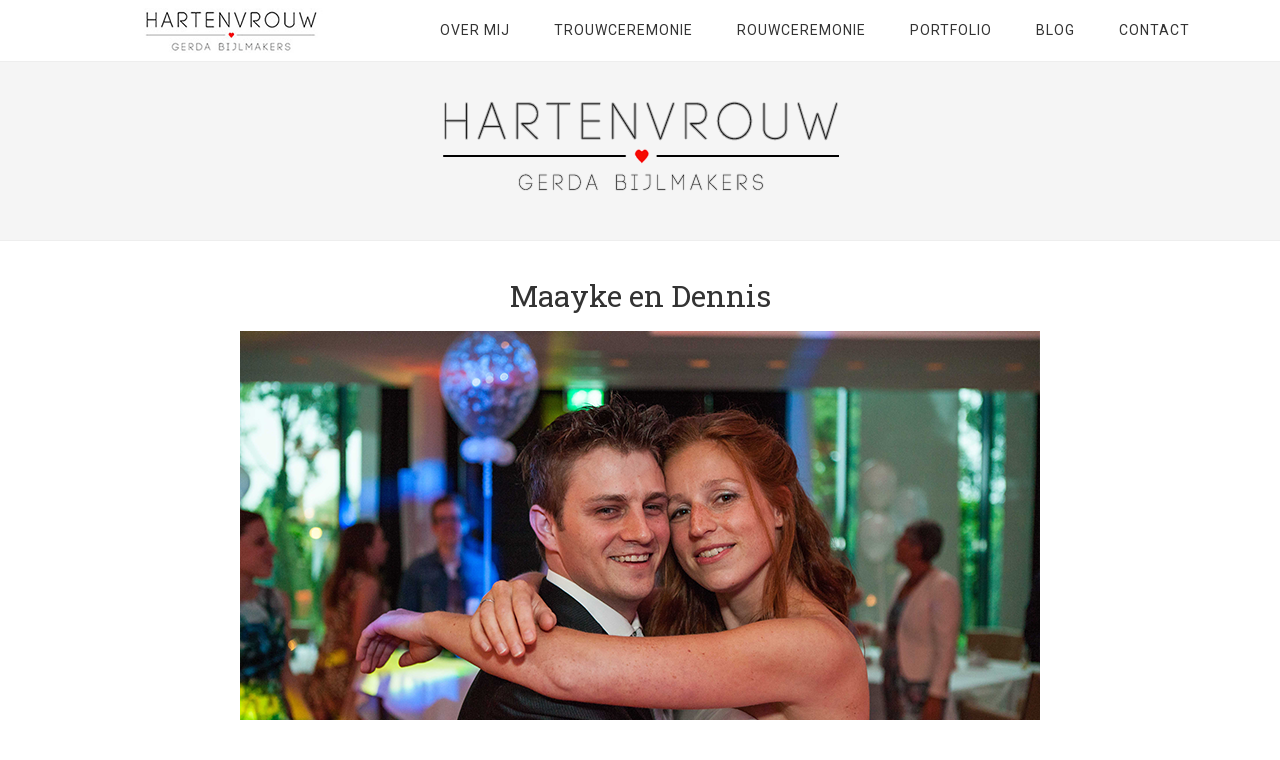

--- FILE ---
content_type: text/css; charset: UTF-8;charset=UTF-8
request_url: http://www.hartenvrouw.eu/wp-admin/admin-ajax.php?action=easy-facebook-likebox-customizer-style&ver=6.4.8
body_size: 1372
content:

.efbl_feed_wraper.efbl_skin_992 .efbl-grid-skin .efbl-row.e-outer {
    grid-template-columns: repeat(auto-fill, minmax(33.33%, 1fr));
}


.efbl_feed_wraper.efbl_skin_992 .efbl_feeds_holder.efbl_feeds_carousel {


}

.efbl_feed_wraper.efbl_skin_992 .efbl_feeds_holder.efbl_feeds_carousel .owl-nav {

 display: flex;


}

.efbl_feed_wraper.efbl_skin_992 .efbl_feeds_holder.efbl_feeds_carousel .owl-dots {

 display: block;


}

.efbl_feed_wraper.efbl_skin_992 .efbl_feeds_holder.efbl_feeds_carousel .owl-dots .owl-dot span {


}

.efbl_feed_wraper.efbl_skin_992 .efbl_feeds_holder.efbl_feeds_carousel .owl-dots .owl-dot.active span {


}

.efbl_feed_wraper.efbl_skin_992 .efbl_load_more_holder a.efbl_load_more_btn span {


}

.efbl_feed_wraper.efbl_skin_992 .efbl_load_more_holder a.efbl_load_more_btn:hover span {


}

.efbl_feed_wraper.efbl_skin_992 .efbl_header {

 box-shadow: none;


}

.efbl_feed_wraper.efbl_skin_992 .efbl_header .efbl_header_inner_wrap .efbl_header_content .efbl_header_meta .efbl_header_title {


}


.efbl_feed_wraper.efbl_skin_992 .efbl_header .efbl_header_inner_wrap .efbl_header_img img {

 border-radius: 0;


}

.efbl_feed_wraper.efbl_skin_992 .efbl_header .efbl_header_inner_wrap .efbl_header_content .efbl_header_meta .efbl_cat, .efbl_feed_wraper.efbl_skin_992 .efbl_header .efbl_header_inner_wrap .efbl_header_content .efbl_header_meta .efbl_followers {


}

.efbl_feed_wraper.efbl_skin_992 .efbl_header .efbl_header_inner_wrap .efbl_header_content .efbl_bio {


}

.efbl_feed_wraper.efbl_skin_992 .efbl-story-wrapper, .efbl_feed_wraper.efbl_skin_992 .efbl-story-wrapper .efbl-thumbnail-wrapper .efbl-thumbnail-col, .efbl_feed_wraper.efbl_skin_992 .efbl-story-wrapper .efbl-post-footer {


}


.efbl_feed_wraper.efbl_skin_992 .efbl-story-wrapper {
    box-shadow: none;
}


.efbl_feed_wraper.efbl_skin_992 .efbl-story-wrapper .efbl-thumbnail-wrapper .efbl-thumbnail-col a img {


}

.efbl_feed_wraper.efbl_skin_992 .efbl-story-wrapper, .efbl_feed_wraper.efbl_skin_992 .efbl_feeds_carousel .efbl-story-wrapper .efbl-grid-wrapper {


}

.efbl_feed_wraper.efbl_skin_992 .efbl-story-wrapper, .efbl_feed_wraper.efbl_skin_992 .efbl-story-wrapper .efbl-feed-content > .efbl-d-flex .efbl-profile-title span, .efbl_feed_wraper.efbl_skin_992 .efbl-story-wrapper .efbl-feed-content .description, .efbl_feed_wraper.efbl_skin_992 .efbl-story-wrapper .efbl-feed-content .description a, .efbl_feed_wraper.efbl_skin_992 .efbl-story-wrapper .efbl-feed-content .efbl_link_text, .efbl_feed_wraper.efbl_skin_992 .efbl-story-wrapper .efbl-feed-content .efbl_link_text .efbl_title_link a {


}

.efbl_feed_wraper.efbl_skin_992 .efbl-story-wrapper .efbl-post-footer .efbl-reacted-item, .efbl_feed_wraper.efbl_skin_992 .efbl-story-wrapper .efbl-post-footer .efbl-reacted-item .efbl_all_comments_wrap {


}

.efbl_feed_wraper.efbl_skin_992 .efbl-story-wrapper .efbl-overlay {


}

.efbl_feed_wraper.efbl_skin_992 .efbl-story-wrapper .efbl-overlay .efbl_multimedia, .efbl_feed_wraper.efbl_skin_992 .efbl-story-wrapper .efbl-overlay .icon-esf-video-camera {


}

.efbl_feed_wraper.efbl_skin_992 .efbl-story-wrapper .efbl-post-footer .efbl-view-on-fb, .efbl_feed_wraper.efbl_skin_992 .efbl-story-wrapper .efbl-post-footer .esf-share-wrapper .esf-share {


}

.efbl_feed_wraper.efbl_skin_992 .efbl-story-wrapper .efbl-post-footer .efbl-view-on-fb:hover, .efbl_feed_wraper.efbl_skin_992 .efbl-story-wrapper .efbl-post-footer .esf-share-wrapper .esf-share:hover {


}

.efbl_feed_popup_container .efbl-post-detail.efbl-popup-skin-992 .efbl-d-columns-wrapper, .efbl_feed_popup_container .efbl-post-detail.efbl-popup-skin-992 .efbl-d-columns-wrapper .efbl-caption::after {


}

.efbl_feed_popup_container .efbl-post-detail.efbl-popup-skin-992 .efbl-d-columns-wrapper, .efbl_feed_popup_container .efbl-post-detail.efbl-popup-skin-992 .efbl-d-columns-wrapper .efbl-caption .efbl-feed-description, .efbl_feed_popup_container .efbl-post-detail.efbl-popup-skin-992 a, .efbl_feed_popup_container .efbl-post-detail.efbl-popup-skin-992 span {


}

.efbl_feed_popup_container .efbl-post-detail.efbl-popup-skin-992 .efbl-d-columns-wrapper .efbl-post-header {

 display: flex;


}

.efbl_feed_popup_container .efbl-post-detail.efbl-popup-skin-992 .efbl-d-columns-wrapper .efbl-post-header .efbl-profile-image {

 display: block;


}

.efbl_feed_popup_container .efbl-post-detail.efbl-popup-skin-992 .efbl-d-columns-wrapper .efbl-post-header h2 {


}

.efbl_feed_popup_container .efbl-post-detail.efbl-popup-skin-992 .efbl-d-columns-wrapper .efbl-post-header span {


}

.efbl_feed_popup_container .efbl-post-detail.efbl-popup-skin-992 .efbl-feed-description, .efbl_feed_popup_container .efbl-post-detail.efbl-popup-skin-992 .efbl_link_text {

 display: block;


}

.efbl_feed_popup_container .efbl-post-detail.efbl-popup-skin-992 .efbl-d-columns-wrapper .efbl-reactions-box {

 display: flex;


}

.efbl_feed_popup_container .efbl-post-detail.efbl-popup-skin-992 .efbl-d-columns-wrapper .efbl-reactions-box .efbl-reactions span {


}


.efbl_feed_popup_container .efbl-post-detail.efbl-popup-skin-992 .efbl-d-columns-wrapper .efbl-reactions-box .efbl-reactions .efbl_popup_likes_main {

 display: flex;


}

.efbl_feed_popup_container .efbl-post-detail.efbl-popup-skin-992 .efbl-d-columns-wrapper .efbl-reactions-box .efbl-reactions .efbl-popup-comments-icon-wrapper {

 display: flex;


}

.efbl_feed_popup_container .efbl-post-detail.efbl-popup-skin-992 .efbl-commnets, .efbl_feed_popup_container .efbl-post-detail.efbl-popup-skin-992 .efbl-comments-list {

 display: block;


}

.efbl_feed_popup_container .efbl-post-detail.efbl-popup-skin-992 .efbl-action-btn {

 display: block;


}

.efbl_feed_popup_container .efbl-post-detail.efbl-popup-skin-992 .efbl-d-columns-wrapper .efbl-comments-list .efbl-comment-wrap {


}



.efbl_feed_wraper.efbl_skin_993 .efbl-grid-skin .efbl-row.e-outer {
    grid-template-columns: repeat(auto-fill, minmax(33.33%, 1fr));
}


.efbl_feed_wraper.efbl_skin_993 .efbl_feeds_holder.efbl_feeds_carousel {


}

.efbl_feed_wraper.efbl_skin_993 .efbl_feeds_holder.efbl_feeds_carousel .owl-nav {

 display: flex;


}

.efbl_feed_wraper.efbl_skin_993 .efbl_feeds_holder.efbl_feeds_carousel .owl-dots {

 display: block;


}

.efbl_feed_wraper.efbl_skin_993 .efbl_feeds_holder.efbl_feeds_carousel .owl-dots .owl-dot span {


}

.efbl_feed_wraper.efbl_skin_993 .efbl_feeds_holder.efbl_feeds_carousel .owl-dots .owl-dot.active span {


}

.efbl_feed_wraper.efbl_skin_993 .efbl_load_more_holder a.efbl_load_more_btn span {


}

.efbl_feed_wraper.efbl_skin_993 .efbl_load_more_holder a.efbl_load_more_btn:hover span {


}

.efbl_feed_wraper.efbl_skin_993 .efbl_header {

 box-shadow: none;


}

.efbl_feed_wraper.efbl_skin_993 .efbl_header .efbl_header_inner_wrap .efbl_header_content .efbl_header_meta .efbl_header_title {


}


.efbl_feed_wraper.efbl_skin_993 .efbl_header .efbl_header_inner_wrap .efbl_header_img img {

 border-radius: 0;


}

.efbl_feed_wraper.efbl_skin_993 .efbl_header .efbl_header_inner_wrap .efbl_header_content .efbl_header_meta .efbl_cat, .efbl_feed_wraper.efbl_skin_993 .efbl_header .efbl_header_inner_wrap .efbl_header_content .efbl_header_meta .efbl_followers {


}

.efbl_feed_wraper.efbl_skin_993 .efbl_header .efbl_header_inner_wrap .efbl_header_content .efbl_bio {


}

.efbl_feed_wraper.efbl_skin_993 .efbl-story-wrapper, .efbl_feed_wraper.efbl_skin_993 .efbl-story-wrapper .efbl-thumbnail-wrapper .efbl-thumbnail-col, .efbl_feed_wraper.efbl_skin_993 .efbl-story-wrapper .efbl-post-footer {


}


.efbl_feed_wraper.efbl_skin_993 .efbl-story-wrapper {
    box-shadow: none;
}


.efbl_feed_wraper.efbl_skin_993 .efbl-story-wrapper .efbl-thumbnail-wrapper .efbl-thumbnail-col a img {


}

.efbl_feed_wraper.efbl_skin_993 .efbl-story-wrapper, .efbl_feed_wraper.efbl_skin_993 .efbl_feeds_carousel .efbl-story-wrapper .efbl-grid-wrapper {


}

.efbl_feed_wraper.efbl_skin_993 .efbl-story-wrapper, .efbl_feed_wraper.efbl_skin_993 .efbl-story-wrapper .efbl-feed-content > .efbl-d-flex .efbl-profile-title span, .efbl_feed_wraper.efbl_skin_993 .efbl-story-wrapper .efbl-feed-content .description, .efbl_feed_wraper.efbl_skin_993 .efbl-story-wrapper .efbl-feed-content .description a, .efbl_feed_wraper.efbl_skin_993 .efbl-story-wrapper .efbl-feed-content .efbl_link_text, .efbl_feed_wraper.efbl_skin_993 .efbl-story-wrapper .efbl-feed-content .efbl_link_text .efbl_title_link a {


}

.efbl_feed_wraper.efbl_skin_993 .efbl-story-wrapper .efbl-post-footer .efbl-reacted-item, .efbl_feed_wraper.efbl_skin_993 .efbl-story-wrapper .efbl-post-footer .efbl-reacted-item .efbl_all_comments_wrap {


}

.efbl_feed_wraper.efbl_skin_993 .efbl-story-wrapper .efbl-overlay {


}

.efbl_feed_wraper.efbl_skin_993 .efbl-story-wrapper .efbl-overlay .efbl_multimedia, .efbl_feed_wraper.efbl_skin_993 .efbl-story-wrapper .efbl-overlay .icon-esf-video-camera {


}

.efbl_feed_wraper.efbl_skin_993 .efbl-story-wrapper .efbl-post-footer .efbl-view-on-fb, .efbl_feed_wraper.efbl_skin_993 .efbl-story-wrapper .efbl-post-footer .esf-share-wrapper .esf-share {


}

.efbl_feed_wraper.efbl_skin_993 .efbl-story-wrapper .efbl-post-footer .efbl-view-on-fb:hover, .efbl_feed_wraper.efbl_skin_993 .efbl-story-wrapper .efbl-post-footer .esf-share-wrapper .esf-share:hover {


}

.efbl_feed_popup_container .efbl-post-detail.efbl-popup-skin-993 .efbl-d-columns-wrapper, .efbl_feed_popup_container .efbl-post-detail.efbl-popup-skin-993 .efbl-d-columns-wrapper .efbl-caption::after {


}

.efbl_feed_popup_container .efbl-post-detail.efbl-popup-skin-993 .efbl-d-columns-wrapper, .efbl_feed_popup_container .efbl-post-detail.efbl-popup-skin-993 .efbl-d-columns-wrapper .efbl-caption .efbl-feed-description, .efbl_feed_popup_container .efbl-post-detail.efbl-popup-skin-993 a, .efbl_feed_popup_container .efbl-post-detail.efbl-popup-skin-993 span {


}

.efbl_feed_popup_container .efbl-post-detail.efbl-popup-skin-993 .efbl-d-columns-wrapper .efbl-post-header {

 display: flex;


}

.efbl_feed_popup_container .efbl-post-detail.efbl-popup-skin-993 .efbl-d-columns-wrapper .efbl-post-header .efbl-profile-image {

 display: block;


}

.efbl_feed_popup_container .efbl-post-detail.efbl-popup-skin-993 .efbl-d-columns-wrapper .efbl-post-header h2 {


}

.efbl_feed_popup_container .efbl-post-detail.efbl-popup-skin-993 .efbl-d-columns-wrapper .efbl-post-header span {


}

.efbl_feed_popup_container .efbl-post-detail.efbl-popup-skin-993 .efbl-feed-description, .efbl_feed_popup_container .efbl-post-detail.efbl-popup-skin-993 .efbl_link_text {

 display: block;


}

.efbl_feed_popup_container .efbl-post-detail.efbl-popup-skin-993 .efbl-d-columns-wrapper .efbl-reactions-box {

 display: flex;


}

.efbl_feed_popup_container .efbl-post-detail.efbl-popup-skin-993 .efbl-d-columns-wrapper .efbl-reactions-box .efbl-reactions span {


}


.efbl_feed_popup_container .efbl-post-detail.efbl-popup-skin-993 .efbl-d-columns-wrapper .efbl-reactions-box .efbl-reactions .efbl_popup_likes_main {

 display: flex;


}

.efbl_feed_popup_container .efbl-post-detail.efbl-popup-skin-993 .efbl-d-columns-wrapper .efbl-reactions-box .efbl-reactions .efbl-popup-comments-icon-wrapper {

 display: flex;


}

.efbl_feed_popup_container .efbl-post-detail.efbl-popup-skin-993 .efbl-commnets, .efbl_feed_popup_container .efbl-post-detail.efbl-popup-skin-993 .efbl-comments-list {

 display: block;


}

.efbl_feed_popup_container .efbl-post-detail.efbl-popup-skin-993 .efbl-action-btn {

 display: block;


}

.efbl_feed_popup_container .efbl-post-detail.efbl-popup-skin-993 .efbl-d-columns-wrapper .efbl-comments-list .efbl-comment-wrap {


}



.efbl_feed_wraper.efbl_skin_994 .efbl-grid-skin .efbl-row.e-outer {
    grid-template-columns: repeat(auto-fill, minmax(33.33%, 1fr));
}


.efbl_feed_wraper.efbl_skin_994 .efbl_feeds_holder.efbl_feeds_carousel {


}

.efbl_feed_wraper.efbl_skin_994 .efbl_feeds_holder.efbl_feeds_carousel .owl-nav {

 display: flex;


}

.efbl_feed_wraper.efbl_skin_994 .efbl_feeds_holder.efbl_feeds_carousel .owl-dots {

 display: block;


}

.efbl_feed_wraper.efbl_skin_994 .efbl_feeds_holder.efbl_feeds_carousel .owl-dots .owl-dot span {


}

.efbl_feed_wraper.efbl_skin_994 .efbl_feeds_holder.efbl_feeds_carousel .owl-dots .owl-dot.active span {


}

.efbl_feed_wraper.efbl_skin_994 .efbl_load_more_holder a.efbl_load_more_btn span {


}

.efbl_feed_wraper.efbl_skin_994 .efbl_load_more_holder a.efbl_load_more_btn:hover span {


}

.efbl_feed_wraper.efbl_skin_994 .efbl_header {

 box-shadow: none;


}

.efbl_feed_wraper.efbl_skin_994 .efbl_header .efbl_header_inner_wrap .efbl_header_content .efbl_header_meta .efbl_header_title {


}


.efbl_feed_wraper.efbl_skin_994 .efbl_header .efbl_header_inner_wrap .efbl_header_img img {

 border-radius: 0;


}

.efbl_feed_wraper.efbl_skin_994 .efbl_header .efbl_header_inner_wrap .efbl_header_content .efbl_header_meta .efbl_cat, .efbl_feed_wraper.efbl_skin_994 .efbl_header .efbl_header_inner_wrap .efbl_header_content .efbl_header_meta .efbl_followers {


}

.efbl_feed_wraper.efbl_skin_994 .efbl_header .efbl_header_inner_wrap .efbl_header_content .efbl_bio {


}

.efbl_feed_wraper.efbl_skin_994 .efbl-story-wrapper, .efbl_feed_wraper.efbl_skin_994 .efbl-story-wrapper .efbl-thumbnail-wrapper .efbl-thumbnail-col, .efbl_feed_wraper.efbl_skin_994 .efbl-story-wrapper .efbl-post-footer {


}


.efbl_feed_wraper.efbl_skin_994 .efbl-story-wrapper {
    box-shadow: none;
}


.efbl_feed_wraper.efbl_skin_994 .efbl-story-wrapper .efbl-thumbnail-wrapper .efbl-thumbnail-col a img {


}

.efbl_feed_wraper.efbl_skin_994 .efbl-story-wrapper, .efbl_feed_wraper.efbl_skin_994 .efbl_feeds_carousel .efbl-story-wrapper .efbl-grid-wrapper {


}

.efbl_feed_wraper.efbl_skin_994 .efbl-story-wrapper, .efbl_feed_wraper.efbl_skin_994 .efbl-story-wrapper .efbl-feed-content > .efbl-d-flex .efbl-profile-title span, .efbl_feed_wraper.efbl_skin_994 .efbl-story-wrapper .efbl-feed-content .description, .efbl_feed_wraper.efbl_skin_994 .efbl-story-wrapper .efbl-feed-content .description a, .efbl_feed_wraper.efbl_skin_994 .efbl-story-wrapper .efbl-feed-content .efbl_link_text, .efbl_feed_wraper.efbl_skin_994 .efbl-story-wrapper .efbl-feed-content .efbl_link_text .efbl_title_link a {


}

.efbl_feed_wraper.efbl_skin_994 .efbl-story-wrapper .efbl-post-footer .efbl-reacted-item, .efbl_feed_wraper.efbl_skin_994 .efbl-story-wrapper .efbl-post-footer .efbl-reacted-item .efbl_all_comments_wrap {


}

.efbl_feed_wraper.efbl_skin_994 .efbl-story-wrapper .efbl-overlay {


}

.efbl_feed_wraper.efbl_skin_994 .efbl-story-wrapper .efbl-overlay .efbl_multimedia, .efbl_feed_wraper.efbl_skin_994 .efbl-story-wrapper .efbl-overlay .icon-esf-video-camera {


}

.efbl_feed_wraper.efbl_skin_994 .efbl-story-wrapper .efbl-post-footer .efbl-view-on-fb, .efbl_feed_wraper.efbl_skin_994 .efbl-story-wrapper .efbl-post-footer .esf-share-wrapper .esf-share {


}

.efbl_feed_wraper.efbl_skin_994 .efbl-story-wrapper .efbl-post-footer .efbl-view-on-fb:hover, .efbl_feed_wraper.efbl_skin_994 .efbl-story-wrapper .efbl-post-footer .esf-share-wrapper .esf-share:hover {


}

.efbl_feed_popup_container .efbl-post-detail.efbl-popup-skin-994 .efbl-d-columns-wrapper, .efbl_feed_popup_container .efbl-post-detail.efbl-popup-skin-994 .efbl-d-columns-wrapper .efbl-caption::after {


}

.efbl_feed_popup_container .efbl-post-detail.efbl-popup-skin-994 .efbl-d-columns-wrapper, .efbl_feed_popup_container .efbl-post-detail.efbl-popup-skin-994 .efbl-d-columns-wrapper .efbl-caption .efbl-feed-description, .efbl_feed_popup_container .efbl-post-detail.efbl-popup-skin-994 a, .efbl_feed_popup_container .efbl-post-detail.efbl-popup-skin-994 span {


}

.efbl_feed_popup_container .efbl-post-detail.efbl-popup-skin-994 .efbl-d-columns-wrapper .efbl-post-header {

 display: flex;


}

.efbl_feed_popup_container .efbl-post-detail.efbl-popup-skin-994 .efbl-d-columns-wrapper .efbl-post-header .efbl-profile-image {

 display: block;


}

.efbl_feed_popup_container .efbl-post-detail.efbl-popup-skin-994 .efbl-d-columns-wrapper .efbl-post-header h2 {


}

.efbl_feed_popup_container .efbl-post-detail.efbl-popup-skin-994 .efbl-d-columns-wrapper .efbl-post-header span {


}

.efbl_feed_popup_container .efbl-post-detail.efbl-popup-skin-994 .efbl-feed-description, .efbl_feed_popup_container .efbl-post-detail.efbl-popup-skin-994 .efbl_link_text {

 display: block;


}

.efbl_feed_popup_container .efbl-post-detail.efbl-popup-skin-994 .efbl-d-columns-wrapper .efbl-reactions-box {

 display: flex;


}

.efbl_feed_popup_container .efbl-post-detail.efbl-popup-skin-994 .efbl-d-columns-wrapper .efbl-reactions-box .efbl-reactions span {


}


.efbl_feed_popup_container .efbl-post-detail.efbl-popup-skin-994 .efbl-d-columns-wrapper .efbl-reactions-box .efbl-reactions .efbl_popup_likes_main {

 display: flex;


}

.efbl_feed_popup_container .efbl-post-detail.efbl-popup-skin-994 .efbl-d-columns-wrapper .efbl-reactions-box .efbl-reactions .efbl-popup-comments-icon-wrapper {

 display: flex;


}

.efbl_feed_popup_container .efbl-post-detail.efbl-popup-skin-994 .efbl-commnets, .efbl_feed_popup_container .efbl-post-detail.efbl-popup-skin-994 .efbl-comments-list {

 display: block;


}

.efbl_feed_popup_container .efbl-post-detail.efbl-popup-skin-994 .efbl-action-btn {

 display: block;


}

.efbl_feed_popup_container .efbl-post-detail.efbl-popup-skin-994 .efbl-d-columns-wrapper .efbl-comments-list .efbl-comment-wrap {


}


  